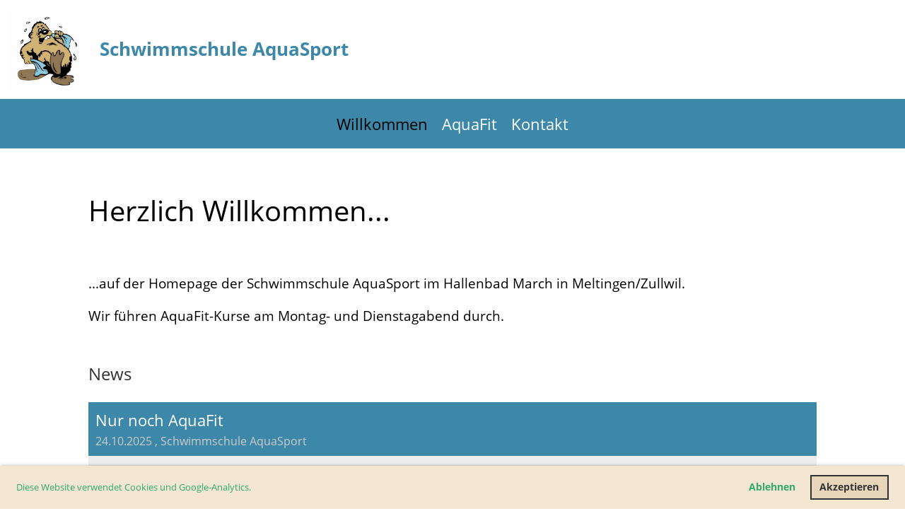

--- FILE ---
content_type: text/html;charset=UTF-8
request_url: https://schwimmschuleaquasport.ch/clubdesk/www
body_size: 3839
content:
<!DOCTYPE html>
<html lang="de">
<head>
<base href="/clubdesk/"/>


    <meta http-equiv="content-type" content="text/html; charset=UTF-8">
    <meta name="viewport" content="width=device-width, initial-scale=1">

    <title>Willkommen - Schwimmschule AquaSport</title>
    <link rel="icon" type="image/svg+xml" href="v_4.5.19//admin/clubdesk-favicon.svg">
<link rel="stylesheet" type="text/css" media="all" href="v_4.5.19/shared/css/normalize.css"/>
<link rel="stylesheet" type="text/css" media="all" href="v_4.5.19/shared/css/layout.css"/>
<link rel="stylesheet" type="text/css" media="all" href="v_4.5.19/shared/css/tinyMceContent.css"/>
<link rel="stylesheet" type="text/css" media="all" href="v_4.5.19/webpage/css/admin.css"/>
<link rel="stylesheet" type="text/css" media="all" href="/clubdesk/webpage/fontawesome_6_1_1/css/all.min.css"/>
<link rel="stylesheet" type="text/css" media="all" href="/clubdesk/webpage/lightbox/featherlight-1.7.13.min.css"/>
<link rel="stylesheet" type="text/css" media="all" href="/clubdesk/webpage/aos/aos-2.3.2.css"/>
<link rel="stylesheet" type="text/css" media="all" href="/clubdesk/webpage/owl/css/owl.carousel-2.3.4.min.css"/>
<link rel="stylesheet" type="text/css" media="all" href="/clubdesk/webpage/owl/css/owl.theme.default-2.3.4.min.css"/>
<link rel="stylesheet" type="text/css" media="all" href="/clubdesk/webpage/owl/css/animate-1.0.css"/>
<link rel="stylesheet" type="text/css" media="all" href="v_4.5.19/content.css?v=1629124406695"/>
<link rel="stylesheet" type="text/css" media="all" href="v_4.5.19/shared/css/altcha-cd.css"/>
<script type="text/javascript" src="v_4.5.19/webpage/jquery_3_6_0/jquery-3.6.0.min.js"></script><script async defer src="v_4.5.19/shared/scripts/altcha_2_0_1/altcha.i18n.js" type="module"></script>
    <link rel="stylesheet" href="/clubdesk/webpage/cookieconsent/cookieconsent-3.1.1.min.css">
<link rel="stylesheet" href="genwwwfiles/page.css?v=1629124406695">

<link rel="stylesheet" href="wwwfiles/custom.css?v=" />


</head>
<body class="cd-header-empty">


<header class="header-wrapper">
    <div class="cd-header "></div>
</header>

<nav class="cd-navigation-bar-container" id="cd-navigation-element">
    <a href="javascript:void(0);" onclick="if (!window.location.hash) { window.location.href='/clubdesk/www#cd-page-content'; const target = document.getElementById('cd-page-content'); let nav = document.getElementById('cd-navigation-element'); const y = target.getBoundingClientRect().top + window.scrollY - nav.offsetHeight; window.scrollTo({ top: y, behavior: 'auto' }); } else { window.location.href=window.location.href; }"onkeyup="if(event.key === 'Enter') { event.preventDefault(); this.click(); }" class="cd-skip-link" tabindex="0">Direkt zum Hauptinhalt springen</a>

    <div class="navigation-bar">
        <div class="cd-navigation-bar-content">
            <div class="cd-club-logo-and-name">
<a class="cd-club-logo-link" href="/clubdesk/www"><img class="cd-club-logo" src="fileservlet?type&#61;image&amp;id&#61;1000131&amp;s&#61;djEt_YvPXUqF_rDCz4ElbY1HQx8mw5Q4iAxTEJTKqxrjsbg&#61;&amp;imageFormat&#61;_512x512" alt="Logo der Webseite"></a>
<a class="cd-club-name" href="/clubdesk/www">Schwimmschule AquaSport</a>
</div>

            <span class="cd-filler"></span>
            <div class="cd-login-link-desktop">
    <a class="cd-link-login" href="/clubdesk/www?action=login"></a>
</div>
        </div>
    </div>

    <div class="menu-bar cd-hide-small">
        <div class="menu-bar-content">
        <nav class="cd-menubar cd-menu">
    <div class="cd-menu-level-1">
        <ul>
                <li>
                    <a href="/clubdesk/www"  data-id="_0" data-parent-id="" class="cd-menu-item cd-menu-active cd-menu-selected">
                        Willkommen
                    </a>
                </li>
                <li>
                    <a href="/aquafit"  data-id="_1" data-parent-id="" class="cd-menu-item  ">
                        AquaFit
                    </a>
                </li>
                <li>
                    <a href="/kontakt"  data-id="_2" data-parent-id="" class="cd-menu-item  ">
                        Kontakt
                    </a>
                </li>
        </ul>
    </div>


</nav>
        </div>
    </div>

    <div class="menu-bar-fixed cd-hide-small">
        <div class="menu-bar-content scroll-offset-desktop" id="cd-navigation-element">
        <nav class="cd-menubar cd-menu">
    <div class="cd-menu-level-1">
        <ul>
                <li>
                    <a href="/clubdesk/www"  data-id="_0" data-parent-id="" class="cd-menu-item cd-menu-active cd-menu-selected">
                        Willkommen
                    </a>
                </li>
                <li>
                    <a href="/aquafit"  data-id="_1" data-parent-id="" class="cd-menu-item  ">
                        AquaFit
                    </a>
                </li>
                <li>
                    <a href="/kontakt"  data-id="_2" data-parent-id="" class="cd-menu-item  ">
                        Kontakt
                    </a>
                </li>
        </ul>
    </div>


</nav>
        </div>
    </div>

    <div class="mobile-menu-bar cd-hide-large">
        <div class="cd-mobile-menu-bar-content scroll-offset-mobile">
    <div class="mobile-menu">
        
<div tabindex="0" class="cd-mobile-menu-button" onclick="toggleMobileMenu(event)"
     onkeyup="if(event.key === 'Enter') { event.preventDefault(); this.click(event); }">
    <div class="menu-label">Menü</div>
    <div class="nav-icon">
        <span></span>
        <span></span>
        <span></span>
    </div>
    
</div>
    </div>

    <div class="filler"></div>

</div>


    </div>

    <div class="mobile-menu-bar-fixed cd-hide-large scroll-offset-mobile">
        <div class="cd-mobile-menu-bar-content scroll-offset-mobile">
    <div class="mobile-menu">
        
<div tabindex="0" class="cd-mobile-menu-button" onclick="toggleMobileMenu(event)"
     onkeyup="if(event.key === 'Enter') { event.preventDefault(); this.click(event); }">
    <div class="menu-label">Menü</div>
    <div class="nav-icon">
        <span></span>
        <span></span>
        <span></span>
    </div>
    
</div>
    </div>

    <div class="filler"></div>

</div>


        <div class="cd-mobile-menu cd-menu">
    <div class="cd-mobile-menu-background"></div>
    <div class="cd-mobile-menu-level-1">
        <ul>
            <li>
                <a href="/clubdesk/www"  data-id="_0" data-parent-id="" class="cd-menu-item cd-menu-active cd-menu-selected ">
                    Willkommen
                </a>
            </li>
            <li>
                <a href="/aquafit"  data-id="_1" data-parent-id="" class="cd-menu-item   ">
                    AquaFit
                </a>
            </li>
            <li>
                <a href="/kontakt"  data-id="_2" data-parent-id="" class="cd-menu-item   cd-menu-expand">
                    Kontakt
                        <i class="fas fa-chevron-down cd-menu-expander"></i>
                </a>
                    <div class="cd-mobile-menu-level-2">
                        <ul>
                            <li>
                                <a href="/kontakt"  class="cd-menu-item ">
                                    Kontakt
                                </a>
                            </li>
                            <li>
                                <a href="/kontakt/impressum"  data-id="_2_0" data-parent-id="_2" class="cd-menu-item   ">
                                    Impressum
                                </a>
                                <div class="cd-mobile-menu-level-3">
                                    <ul>
                                        <li>
                                            <a href="/kontakt/impressum"  class="cd-menu-item ">
                                                Impressum
                                            </a>
                                        </li>
                                    </ul>
                                </div>
                            </li>
                            <li>
                                <a href="/kontakt/datenschutzerklaerung"  data-id="_2_1" data-parent-id="_2" class="cd-menu-item   ">
                                    Datenschutzerklärung
                                </a>
                                <div class="cd-mobile-menu-level-3">
                                    <ul>
                                        <li>
                                            <a href="/kontakt/datenschutzerklaerung"  class="cd-menu-item ">
                                                Datenschutzerklärung
                                            </a>
                                        </li>
                                    </ul>
                                </div>
                            </li>
                        </ul>
                    </div>
            </li>
        </ul>
    </div>
</div>
    </div>
</nav>

<div class="main cd-light">

        <div tabindex="0" class="cd-totop-button" onclick="topFunction()"
         onkeyup="if(event.key === 'Enter') { topFunction(); }">
        <i class="fas fa-chevron-up"></i>
    </div>



<div class="columns-wrapper">
    <div class="columns-margins"></div>
    <div class="columns">
        <main class="content-wrapper" tabindex="-1" id="cd-page-content" >
            <div class="cd-content "><div aria-labelledby="block_1000164_title" id='section_1000045' class='cd-section' debug-label='1000045' style=''>
<div class='cd-section-content'><div class="cd-row">

    <div class="cd-col m12">
        <div data-block-type="0" class="cd-block"
     debug-label="TextBlock:1000162"
     id="block_1000162" 
     style="" >

    <div class="cd-block-content" id="block_1000162_content"
         style="">
        <h1><span style="color: #000000;">Herzlich Willkommen...</span></h1>
<p>&nbsp;</p>
<p><span style="color: rgb(0, 0, 0); font-size: 120%;">...auf der Homepage der Schwimmschule AquaSport im Hallenbad March in Meltingen/Zullwil.</span></p>
<p><span style="color: rgb(0, 0, 0); font-size: 120%;">Wir f&uuml;hren AquaFit-Kurse am Montag- und Dienstagabend durch.</span></p></div>
    </div>
</div>
    </div>

<div class="cd-row">

    <div class="cd-col m12">
        <div data-block-type="24" class="cd-block"
     debug-label="TitleBlock:1000164"
     id="block_1000164" 
     style="" >

    <div class="cd-block-content" id="block_1000164_content"
         style="">
        <h2 id="block_1000164_title">News</h2></div>
    </div>
</div>
    </div>

<div class="cd-row">

    <div class="cd-col m12">
        <div data-block-type="1" class="cd-block"
     debug-label="NewsItemList-List:1000165"
     id="block_1000165" 
     style="" >

    <div class="cd-block-content" id="block_1000165_content"
         style="">
        <div class="cd-newslist-tile-h cd-tile-h">
    <span class="cd-back-anchor" id="newslistblock-1000165"></span>
    <div class="cd-tile-container">
        <div tabindex="0" class="cd-tile-h-box cd-tile-width-1" onclick="window.location.href='/clubdesk/www?b=1000165&c=ND1000076&s=djEt-cf4N8x-Zu7y-3jlBDmtIgRLSffaVyIAlwuZteBuvwc='" style="cursor:pointer;"onkeyup="if(event.key === 'Enter') { event.preventDefault(); this.click(); }">
            <span class="cd-back-anchor"
                  id="newslistblock-1000165-newsitem-1000076"></span>
            <div class="cd-tile-h-main-area" >
                <div class="cd-tile-h-main-heading">
                    Nur noch AquaFit</div>
                <div class="cd-tile-h-main-subheading">
                    <time>24.10.2025</time>
                    , Schwimmschule AquaSport</div>
            </div>


            <div class="cd-tile-h-detail-area">
                <div class="cd-tile-h-detail-value">
                    Die Schwimmschule AquaSport führt ab November nur noch AquaFit-Kurse durch. Fürs Kinderschwimmen...</div>
            </div>
            </div>
        </div>

    </div></div>
    </div>
</div>
    </div>

</div>
</div>
</div>
        </main>

        <aside class="sidebar-wrapper">
            <div class="cd-sidebar "><div id='section_1000080' class='cd-section' debug-label='1000080' style=''>
<span class='cd-backgroundPane' style='display: block; position: absolute; overflow: hidden;top: 0px;left: 0px;bottom: 0px;right: 0px;'>
</span>
<div class='cd-section-content'></div>
</div>
</div>
        </aside>
    </div>
    <div class="columns-margins"></div>
</div>


<footer>
    <div class="cd-footer "><div id='section_1000042' class='cd-section cd-light cd-min-height-set' debug-label='1000042' style='min-height: 3px;'>
<span class='cd-backgroundPane' style='display: block; position: absolute; overflow: hidden;top: 0px;left: 0px;bottom: 0px;right: 0px;background-color: rgba(61,135,169,1);'>
</span>
<div class='cd-section-content'></div>
</div>
</div>
</footer>
</div>
<script type="text/javascript" src="webpage/lightbox/featherlight-1.7.13.min.js"></script>
<script type="text/javascript" src="webpage/aos/aos-2.3.2.js"></script>
<script type="text/javascript" src="webpage/aos/aos-init-2.3.2.js"></script>
<script type="text/javascript" src="webpage/lightbox/featherlight-1.7.13.min.js"></script>
<script type="text/javascript" src="webpage/owl/owl.carousel-2.3.4-cd.js"></script>
<script type="text/javascript" src="webpage/fixes/ofi.js"></script>
<script type="text/javascript" src="webpage/fixes/captions.js"></script>
<script type="text/javascript">
objectFitImages('.cd-image-content img');
adjustCaptionContainer();
</script>
<script>  window.addEventListener('load', (event) => {
    let altchaWidgets = document.querySelectorAll('altcha-widget');
    if (!altchaWidgets || altchaWidgets.length == 0) {
      return;
    }
    for (var i = 0; i < altchaWidgets.length; i++) {
      let altchaWidget = altchaWidgets[i];
      let anchor = document.querySelector(altchaWidget.floatinganchor);
      anchor.addEventListener('mouseenter', function() { if (altchaWidget.getState() === 'verifying') { altchaWidget.removeAttribute('hidden'); } });
      anchor.addEventListener('mouseleave', function() { altchaWidget.setAttribute('hidden', 'true'); });
      altchaWidget.addEventListener('statechange', (ev) => {
        if (ev.detail.state === 'error') {
          altchaWidget.removeAttribute('hidden');
        }
      });
    }
  });
</script>

<script src="/clubdesk/webpage/cookieconsent/cookieconsent-3.1.1.min.js" type="text/javascript"></script>
<script src="genwwwfiles/page.js?v=1629124406695" type="text/javascript"></script>

<script>
function deleteAllCookies() {
    var cookies = document.cookie.split("; ");
    for (var c = 0; c < cookies.length; c++) {
        var d = window.location.hostname.split(".");
        while (d.length > 0) {
            var cookieBase = encodeURIComponent(cookies[c].split(";")[0].split("=")[0]) + '=; expires=Thu, 01-Jan-1970 00:00:01 GMT; domain=' + d.join('.') + ' ;path=';
            var p = location.pathname.split('/');
            document.cookie = cookieBase + '/';
            while (p.length > 0) {
                document.cookie = cookieBase + p.join('/');
                p.pop();
            };
            d.shift();
        }
    }
}

window.cookieconsent.initialise({
    palette: null,
    "content": {
        "message": "Diese Website verwendet Cookies und Google-Analytics.",
        "dismiss": "OK",
        "allow": "Akzeptieren",
        "deny": "Ablehnen",
        "link": "",
        "href": ""
    },
    position: "bottom",
    type: "opt-in",
    revokable: true,
    onStatusChange: function(status) {
        if (!this.hasConsented()) {
            deleteAllCookies();
        }
        location.reload();
    },
    cookie: {
        name: "cookieconsent_1684145592886"
    }
});

// enable keyboard operation
var element = document.querySelector('a.cc-deny');
if (element) {
    element.setAttribute('href', 'javascript:void(0);');
}
var element = document.querySelector('a.cc-allow');
if (element) {
    element.setAttribute('href', 'javascript:void(0);');
}
var element = document.querySelector('a.cc-dismiss');
if (element) {
    element.setAttribute('href', 'javascript:void(0);');
}
var element = document.querySelector('.cc-animate.cc-revoke.cc-bottom');
if (element) {
    element.setAttribute('tabindex', '0');
    element.setAttribute('onkeyup', 'if(event.key === "Enter") { event.preventDefault(); this.click(); }');
}
</script>

</body>
</html>